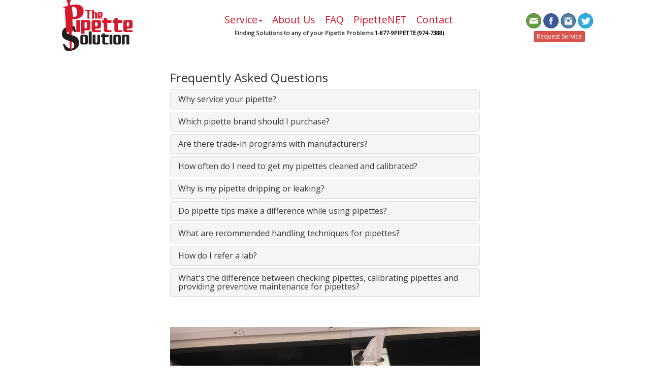

--- FILE ---
content_type: text/html; charset=UTF-8
request_url: http://thepipettesolution.com/faq.php
body_size: 21724
content:
<!DOCTYPE html>
<html lang='en'>
<head> 
    <meta charset='utf-8'>
	<meta http-equiv='X-UA-Compatible' content='IE=edge'>
	<meta name='viewport' content='width=device-width, initial-scale=1'>

	
	<!-- Bootstrap -->
	<link href='inc/css/bootstrap.min.css' rel='stylesheet'>
	
	<!-- Custom Style Sheet -->
	<link href='inc/css/style.css' rel='stylesheet' media='screen'>
		
	<!-- Google Fonts -->
	<link href="https://fonts.googleapis.com/css?family=Open+Sans" rel="stylesheet">
		

	<!-- HTML5 Shim and Respond.js IE8 support of HTML5 elements and media queries -->
	<!-- WARNING: Respond.js doesn't work if you view the page via file:// -->
	<!--[if lt IE 9]>
	  <script src='https://oss.maxcdn.com/libs/html5shiv/3.7.0/html5shiv.js'></script>
	  <script src='https://oss.maxcdn.com/libs/respond.js/1.4.2/respond.min.js'></script>
	<![endif]-->		
		
	<title>The Pipette Solution</title>
</head>

<body>
<div class="container-fluid">


<!-- Navigation -->
<div class="row hidden-xs hidden-sm">
	<div class="col-lg-3 col-md-3 col-lg-offset-1 col-md-offset-1 header-logo">
		<a href="index.php"><img src="img/logo.gif" class="img-responsive"></a>
		<br>
	</div>
	<div class="col-lg-5 col-md-5 navigation text-left">
			<div class='btn-group'><a href='#' id="dropLabel" data-toggle="dropdown">Service<span class="caret"></span></a>
				<ul class="dropdown-menu pull-right">
					<li><a href="service.php">Service Request</a></li>
					<li><a href="levels.php">Service Levels</a></li>
					<li><a href="Statement_of_Decontamination.pdf" target="_blank">Statement of Decontamination</a></li>
					<li><a href="survey.php">Customer Satisfaction Survey</a></li>
				</ul>
			</div>
			<div class='btn-group'><a href='about.php'>About Us</a></div>
			<div class='btn-group'><a href="faq.php">FAQ</a></div>
			<div class='btn-group'><a href='pnet/login.php' target='_blank'>PipetteNET</a></div>
			<div class='btn-group'><a href="contact.php">Contact</a></div>
			<br>
			<span class="header-slogan"><b>Finding Solutions to any of your Pipette Problems <a href="tel:1-877-974-7388"><span class="phone">1-877-9PIPETTE (974-7388)</span></a></b></span>
	</div>
	
	<div class="col-lg-2 col-md-2 navigation">
			<div class="header-social pull-right">
				<a href="mailto:service@thepipettesolution.com"><img src="img/email-icon.png" alt="Send Us An Email"></a>
				<a href="https://www.facebook.com/The-Pipette-Solution-346705018764303/" target="_blank"><img src="img/facebook-icon.png" alt="Visit our Facebook Page"></a>
				<a href="https://www.instagram.com/thepipettesolution/" target="_blank"><img src="img/instagram-icon.png" alt="Vist our Instagram"></a>
				<a href="https://twitter.com/PipetteSolution" target="_blank"><img src="img/twitter-icon.png" alt="Follow us on Twitter"></a>
				<br><button class="btn btn-danger btn-xs header-button" onclick="window.location.href='service.php'">Request Service</button>
			</div><!-- header-social pull-right -->
			
	</div>

</div>
<!-- Navigation End-->



<!-- Mobile Navigation -->
<div class="row hidden-md hidden-lg">
	<nav class="navbar navbar-inverse nav-mobile" role="navigation">
		<div class="container-fluid">
			<div class="navbar-header">
				<button type="button" class="navbar-toggle collapsed" data-toggle="collapse" data-target="#mobile-nav">
					<span class="sr-only">Toggle Navigation</span>
					<span class="icon-bar"></span>
					<span class="icon-bar"></span>
					<span class="icon-bar"></span>
				</button>
				<a class="navbar-brand" href="index.php"><img src="img/logo.gif" height="50" alt="The Pipette Solution" /> </a>
			</div><!-- navbar-header -->
			
			<div class="collapse navbar-collapse" id="mobile-nav">
				<ul class="nav navbar-nav">
					<li><a href='index.php'>Home</a></li>
					<li class="dropdown">
					  <a href="#" class="dropdown-toggle" data-toggle="dropdown" role="button">Service <span class="caret"></span></a>
					  <ul class="dropdown-menu">
						<li><a href="service.php">Service Request</a></li>
						<li><a href="levels.php">Service Levels</a></li>
						<li><a href="Statement_of_Decontamination.pdf" target="_blank">Statement of Decontamination</a></li>
						<li><a href="survey.php">Customer Satisfaction Survey</a></li>
					  </ul>
					</li>
					
					
					<li><a href='about.php'>About Us</a></li>
					<li><a href="faq.php">FAQ</a></li>
					<li><a href='pnet/login.php' target='_blank'>PipetteNET</a></li>
					<li><a href="contact.php">Contact</a></li>
				</ul>
			</div><!-- collapse navbar-collapse  -->
		</div><!--  container-fluid -->	
	</nav><!-- navbar navbar-inverse  -->
    <center><b>Finding Solutions to any of your Pipette Problems <br> <a href="tel:1-877-974-7388">1-877-9PIPETTE (974-7388)</a></b></center><br>
    
</div><!-- row hidden-md hidden-lg  -->
<!-- Mobile Navigation End -->





<div class="row">
	<div class="col-lg-6 col-md-6 col-sm-12 col-xs-12 col-lg-offset-3 col-md-offset-3">


        <h3>Frequently Asked Questions</h3>
		
        
	<div class="panel-group" id="accordion">
	  <div class="panel panel-default">
		<div class="panel-heading">
		  <h4 class="panel-title">
			<a role="button" data-toggle="collapse" data-parent="#accordion" href="#q1">
			  Why service your pipette?
			</a>
		  </h4>
		</div>
		<div id="q1" class="panel-collapse collapse" role="tabpanel">
		  <div class="panel-body">
			<p>Similar to cars, pipettes need a tune-up every so often to ensure that they are accurate and working properly. Pipettes have parts that wear out over time, so if maintenance is not performed regularly the parts could jeopardize the precision of the instrument. Those who tend to wait until problems arise, often end up paying more for new pistons and shafts. Without regular preventive maintenance, most pipettes are subject to corrosion prior to going out of specifications, even though it may not be physically apparent.</p>
			<p>Preventive maintenance involves inspection, disassembly and thorough cleaning of each pipette. The seal and o-ring are changed and the piston is lubricated if necessary. After recalibration the pipettes are like new. In order to maintain precision and accuracy in your measurements, a proper calibration and maintenance procedure should be performed on a regular basis. Manufacturers recommend pipettes should be calibrated on an annual basis. You may require more frequent servicing of your pipettes. We suggest you refer to your laboratories' Standard Operating Procedure (SOP) and have them calibrated to align with your needs.</p>
		  </div>
		</div>
	  </div>
	  
	  <div class="panel panel-default">
		<div class="panel-heading">
		  <h4 class="panel-title">
			<a role="button" data-toggle="collapse" data-parent="#accordion" href="#q2">
			  Which pipette brand should I purchase?
			</a>
		  </h4>
		</div>
		<div id="q2" class="panel-collapse collapse" role="tabpanel">
		  <div class="panel-body">
			<p>These are The Pipette Solutions' opinions on most major brands.  As you can see, we like a lot of different brands and we can help connect you with your local representatives.</p>
			<p><b>Denville Pipettes</b> – Denville pipettes are autoclavable pipettes that have reduced plunger force due to a seal and greased plastic piston.   Denville pipettes are very reliable and a great purchase for undergraduate students.  They function much like a Gilson, but you can usually buy them for less.  Their replacement parts costs are high, but we can order most parts for repair. Denville also offers multi-channel pipettes.</p>
			<p><b>Eppendorf Pipettes</b> – If you have a lot of undergraduates in your lab using your pipettes, whether you are a teaching lab or a research lab, Eppendorf pipettes are a great choice.  Eppendorfs come in single channel, multi-channel, fixed and adjustable volumes.  They have autoclavable lower parts and they have a two-stop operation.  They come with an excellent 3 year warranty.  Eppendorfs are composed of a plastic piston with a spring; Therefore, there is less room for corrosion due to the plastic piston.  Eppendorf References are also great pipettes, but the tip ejection can take place when you push on the second stop.  Sometimes this causes problems with the new students handling the pipettes and it makes for a frustrating day of pipetting.  Eppendorf makes an expensive, but reliable multi-channel pipette. They seem to be an industry leader in electronic and multi-channel pipettes.</p>
			<p><b>Gilson Pipettes</b> - You cannot go wrong with the name Gilson.  Gilson manufactures strong, reliable pipettes that can live as long as you would like them to.  In our years of experience, we have never seen a Gilson that is beyond repair.  We carry every part of a Gilson pipette in our inventory.  Gilson has come out with many new styles over the years.  We recommend the Neo series, L-series or the Classic series.  Gilson also has reliable multi-channels.  Gilsons' newest series is the L-series which has extremely low pipetting forces and is extremely lightweight.  The only downside to Gilson pipettes are the metal pistons.  They easily corrode.  Make sure you keep up with your annual preventive maintenance on these pipettes.  Gilson also offers electronic pipettes and multi-channels.</p>
			<p><b>MLA Pipettes</b> – These are very precise and are mostly used in hospitals.  They come in fixed and variable volumes.  They do require special tips, but they are an accurate solution for your laboratory. MLA does not offer multi-channel pipettes, but they recommend using Ovation pipettes for your multi-channel needs.</p>
			<p><b>VWR Pipettes</b> – VWR Pipettes are some of our favorites!  They are extremely comfortable pipettes, so you can get the same consistent results even after hours of pipetting.  They have superior accuracy and precision.  They have a plastic piston with seals and grease, which is why they have reduced plunger forces.  They have a volume locking mechanism and they can be turned by the plunger button or the dial.  These are consistent pipettes and we highly recommend them.  The replacement parts are a little more expensive than others but, because of their reliability, parts are rarely needed.  VWR also offers multi-channel pipettes.</p>
		  </div>
		</div>
	  </div>	  
	  
	  


	  <div class="panel panel-default">
		<div class="panel-heading">
		  <h4 class="panel-title">
			<a role="button" data-toggle="collapse" data-parent="#accordion" href="#q3">
			  Are there trade-in programs with manufacturers?
			</a>
		  </h4>
		</div>
		<div id="q3" class="panel-collapse collapse" role="tabpanel">
		  <div class="panel-body">
			<p>Did you know that you can trade-in your old or broken pipette towards a new one?  Most manufacturers offer this program, which is great for everyone.  There is no reason to have pipettes that are not fully functional and we feel that we do a fair job of telling our customers whether or not they should spend the money calibrating, repairing or if they should trade towards a new pipette.  Eppendorf and Gilson are the trade-in programs that we refer.  They accept any brand of pipette, working or not, as a trade towards a brand new pipette.  We can help by performing the trade-in for you or you can download these forms and perform the trade-in on your own.</p>
			<p><a href="https://online-shop.eppendorf.us/US-en/Pipette_Trade-In?_ga=2.210554013.920955348.1499276279-2097418149.1497559237" target="_blank">Eppendorf Trade-In Program:</a></p>
			<p><a href="http://www.gilson.com/Resources/Trade%20In%20Form_Fillable.pdf" target="_blank">Gilson Trade-In Program:</a></p>
		  </div>
		</div>
	  </div>
	  
	  




	  <div class="panel panel-default">
		<div class="panel-heading">
		  <h4 class="panel-title">
			<a role="button" data-toggle="collapse" data-parent="#accordion" href="#q4">
			  How often do I need to get my pipettes cleaned and calibrated?
			</a>
		  </h4>
		</div>
		<div id="q4" class="panel-collapse collapse" role="tabpanel">
		  <div class="panel-body">
			<p>According to Manufactures' Specifications your pipettes should be cleaned and calibrated on an annual basis.  However, based on their usage and your laboratories Standard Operating Procedure (SOP), they could be required to receive service every 3 or 6 months to ensure accuracy.  Pipettes should be serviced at least once a year to make sure that they are accurate and receiving the preventive maintenance that they need in order to function properly.</p>
		  </div>
		</div>
	  </div>
	  
	  
	  
	  
	  <div class="panel panel-default">
		<div class="panel-heading">
		  <h4 class="panel-title">
			<a role="button" data-toggle="collapse" data-parent="#accordion" href="#q5">
			  Why is my pipette dripping or leaking? 
			</a>
		  </h4>
		</div>
		<div id="q5" class="panel-collapse collapse" role="tabpanel">
		  <div class="panel-body">
			<p>There may be a few different problems with your pipette if it is leaking or dripping.
				<ol>
					<li>Your pipette could be dripping or leaking because there is corrosion in your pipette. This means that your seal is no longer working correctly, therefore you need internal cleaning and maintenance of your pipette.</li>
					<li>Your pipette might need proper lubrication.</li>
					<li>Sometimes dripping or leaking is also caused by a shaft issue. The Pipette Solution can identify this problem and replace the shaft for you.</li>
					<li>The tips you are using may not be the right fit for your pipette. The Pipette Solution can help you identify this issue and help connect you with your pipette tip representative.</li>
					<li>Your pipette might need an o-ring replacement or spring replacement due to wear and tear. The Pipette Solution can replace what is necessary, on site.</li>
				<ol>
			</p>
		  </div>
		</div>
	  </div>



	  
	  <div class="panel panel-default">
		<div class="panel-heading">
		  <h4 class="panel-title">
			<a role="button" data-toggle="collapse" data-parent="#accordion" href="#q6">
			  Do pipette tips make a difference while using pipettes? 
			</a>
		  </h4>
		</div>
		<div id="q6" class="panel-collapse collapse" role="tabpanel">
		  <div class="panel-body">
			<p>Yes, pipette tips do make a difference when using your pipettes. If the tips do not fit the pipette correctly, there will be leaking or incorrect volumes drawn up while pipetting. The Pipette Solution can help you identify these issues and help you make changes with your pipette tip representative.</p>
		  </div>
		</div>
	  </div>
	  
	  


	  <div class="panel panel-default">
		<div class="panel-heading">
		  <h4 class="panel-title">
			<a role="button" data-toggle="collapse" data-parent="#accordion" href="#q7">
			  What are recommended handling techniques for pipettes? 
			</a>
		  </h4>
		</div>
		<div id="q7" class="panel-collapse collapse" role="tabpanel">
		  <div class="panel-body">
			<p>
				It is important to handle your pipettes properly to maximize their longevity and maintain accurate readings. The Pipette Solution has created ten tips to properly handle your pipettes.
				<ol>
					<li>Always store your pipettes upright. Leaving them flat on the bench can cause corrosion.</li>
					<li>Leave your pipette at its maximum volume.  This will create less pressure on the spring and keep your pipette functioning properly.</li>
					<li>Never lay the pipette on its side when liquid is in the tip. This situation could cause the liquid to enter the shaft and piston area of the pipette, which will result in piston and shaft corrosion.</li>
					<li>When using a pipette, pre-wet the tip to avoid cross-contamination. Then push the plunger down to the first stop and hold, insert the tip into the liquid at a vertical position. Slowly release the plunger so the liquid goes into the tip without any signs of bubbles.  Keep your movement consistent for the most accurate results.  When dispensing the liquid, place the pipette tip at an angle between 10 and 45 degrees against the inside wall of the receiving vessel.</li>
					<li>Always abide by the volume usage specified by the manufacturer. Do not try to use a 200ul-1,000ul pipette to draw up 50ul of liquid.</li>
					<li>Teach new laboratory members how to use the pipettes; do not assume that they know proper technique.</li>
					<li>Do not open the pipettes, they lose calibration when opened.</li>
					<li>When removing the tip from the pipette, use the ejector button or carefully pull the tip off of the pipette shaft with your hand.</li>
					<li>Draw up liquid every so often and keep it in your tip at vertical. Count to 10 and make sure that your pipette is not leaking. If the pipette leaks, call The Pipette Solution to fix your problem.</li>
					<li>Calibrate your pipettes at least annually to ensure they are within recommended specifications, cleaned thoroughly and working properly.</li>
				</ol>
			</p>
		  </div>
		</div>
	  </div>
	  
	  


	  <div class="panel panel-default">
		<div class="panel-heading">
		  <h4 class="panel-title">
			<a role="button" data-toggle="collapse" data-parent="#accordion" href="#q8">
			  How do I refer a lab?
			</a>
		  </h4>
		</div>
		<div id="q8" class="panel-collapse collapse" role="tabpanel">
		  <div class="panel-body">
			<p>You can refer a lab by calling 1-877-9PIPETTE or emailing us at <a href="mailto:refer@thepipettesolution.com">refer@ThePipetteSolution.com</a>. Please provide us with the name of the contact, phone number, email and location of the lab you are referring and your contact information.</p>
		  </div>
		</div>
	  </div>
	  
	  
	  
	  


	  <div class="panel panel-default">
		<div class="panel-heading">
		  <h4 class="panel-title">
			<a role="button" data-toggle="collapse" data-parent="#accordion" href="#q9">
			  What's the difference between checking pipettes, calibrating pipettes and providing preventive maintenance for pipettes? 
			</a>
		  </h4>
		</div>
		<div id="q9" class="panel-collapse collapse" role="tabpanel">
		  <div class="panel-body">
			<p>
				<ul>
					<li>Checking pipettes is more of a physical inspection. This is the process in which volume is drawn up several times and the volume is measured to ensure accuracy of the pipette. The pipette is not opened and no maintenance is performed. This means your pipette is accurate today, but without the proper preventive maintenance it is hard to say how long it will remain so.  The Pipette Solution strongly discourages a laboratory from using this method, as we would not have gone into the pipette, so we cannot verify its condition.</li>
					<li>Calibrating is when the pipettes are checked initially and then calibrated to provide the correct volume.</li>
					<li>Providing preventive maintenance is when the pipettes are checked to see if they are accurate and then opened and cleaned internally. Lubricating and seal changing occurs and then the pipette is calibrated to manufacturers' specifications.</li>
					<li>Every one of The Pipette Solution's services includes an initial internal/external inspection, a gravimetrical check of the pipette, preventive maintenance and a full linear calibration.</li>
				</ul>
			</p>
		  </div>
		</div>
	  </div>
	  
	  
	  
	  
	</div>
	<br>
	<br>
	<center><img src="img/pipettes2.png" class="img-responsive"></center>
	

	</div>
</div><!-- row -->






<div class="footer">
	<div class="row visible-md visible-lg">
	    <br>
	    <br>
	    <br>
		<div class="col-lg-3 col-md-3 col-lg-offset-1 col-md-offset-1">
            <a href="tel:1-877-974-7388">Toll Free 1-877-9PIPETTE (974-7388)</a>
            <br>
            <a href="mailto:Sondra.Pacey@ThePipetteSolution.com">Sondra.Pacey@ThePipetteSolution.com</a>

     
		</div>
		<div class="col-lg-4 col-md-4 text-center">
		    Copyright &copy; 2026 The Pipette Solution
			<br>
			<a href="privacy.php">Privacy Policy</a>
			<br>
			<a href="http://rickydalton.com" target="new">A Dalton Designs Creation</a>
	    </div>
		

		
		<div class="col-lg-3 col-md-3 text-right">
		
            <a href="service.php">Service</a>
            <br>
            <a href="mailto:service@thepipettesolution.com">Support</a>
            <br>
            <a href="contact.php">Contact Us</a>
		</div>

	</div>
	
	<div class="row visible-md visible-lg">
		<div class="col-lg-12 col-md-12 text-center">
			<br>
			<br>
			<br>
			<img src="img/PJLA.jpg" height="130">
			<img src="img/ilac.jpg" height="130">
			<img src="img/wosb.jpg" height="130">
		</div>
	</div>
	
	
    <div class="row visible-sm visible-xs">
        <div class="col-xs-12 col-sm-12 text-center">
            <hr>
			<img src="img/PJLA.jpg" height="130">
			<img src="img/ilac.jpg" height="130">
			<br>
			<br>
			<img src="img/wosb.jpg" height="125">
			<br>
			<br>
            <a href="tel:1-877-974-7388">Toll Free 1-877-9PIPETTE (974-7388)</a> 
            <br>
            <a href="mailto:Sondra.Pacey@ThePipetteSolution.com">Sondra.Pacey@ThePipetteSolution.com</a>
            <br>
            <a href="service.php">Service</a>
            <br>
            <a href="mailto:service@thepipettesolution.com">Support</a>
            <br>
            <a href="contact.php">Contact Us</a> 
            <br>
			<a href="privacy.php">Privacy Policy</a>
			<br>
			<a href="http://rickydalton.com" target="_blank">A Dalton Designs Creation</a>
			<br>
			Copyright &copy; 2026 The Pipette Solution
			    
        </div>
    </div>




</div>



    <!-- jQuery (necessary for Bootstrap's JavaScript plugins) -->
    <script src='https://code.jquery.com/jquery.js'></script>
    <script src='inc/js/bootstrap.min.js'></script>
</div><!-- container-fluid-->
</body>
</html>


--- FILE ---
content_type: text/css
request_url: http://thepipettesolution.com/inc/css/style.css
body_size: 1896
content:
.blue {
	background-color: blue;
}

.red {
	background-color: red;
}

html {
	position: relative;
	min-height: 100%;
}

body {
	margin-bottom: 100px;
	font-family: 'Open Sans', sans-serif;
}

.index-col {
	width: 100%;
	min-height: 300px;
	margin-bottom: 10px;
	margin-top: 10px;
}


.navigation {
	margin-right: 25px;
	margin-top: 25px;
}

.navigation a:visited, .navigation a:link, .navigation a:active {
	color: #D7172A;
	font-size: 1.4em;
	padding-right: 15px;
}

.heading {
	font-size: 1.4em;
	font-weight: bold;
	color: #992135;
}

.header-social {
	margin-top: 0px;
	padding-bottom: 0px;
	clear: both;
}

.header-social img{
	padding: 0px;
	margin-left: -15px;
	width: 30px;
	height: 30px;
	border: none;
}

.header-button {
	margin-top: 5px;
	margin-left: 0px;
}

.header-slogan {
	margin-left: 20px;
	font-size: 0.8em;
	-webkit-text-size-adjust: 90%;
}

.center-block() {
  display: block;
  margin-left: auto;
  margin-right: auto;
}

.header-logo img {
	border: none;
	padding: 0px;
}

.header-text {
	width: 500px;
}

.mobile-logo {
	border: none;
}

.nav-mobile {
	min-height: 75px;
	background: #FFF;
	border: none;
	border-bottom: 2px solid #D7172A;
	border-top: 2px solid #D7172A;
	padding-bottom: 5px;
	
}

.navbar-toggle {
    background: #D7172A;
}


.navbar-collapse {
    border: none;
}

.navbar-brand {
    padding-bottom: 5px;
}


.nav a {
    color: #D7172A !important;
    font-weight: bold !important;
    font-size: 1.4em !important;
}
    
.nav li {
    border-bottom: 1px solid #000;
}


.dropdown-menu a {
    color: #D7172A !important;
    font-weight: bold !important;
    font-size: 1.0em !important;
}


.footer {
    font-size: 0.8em;    
}

.footer a:link, .footer a:visited {
    color: #D7172A !important;
    font-weight: bold !important;
}

.highlight {
	font-weight: bold;
	color: #F00;
}

.phone {
	font-size: .7em;
	color: #000;
	font-weight: bold;
}

